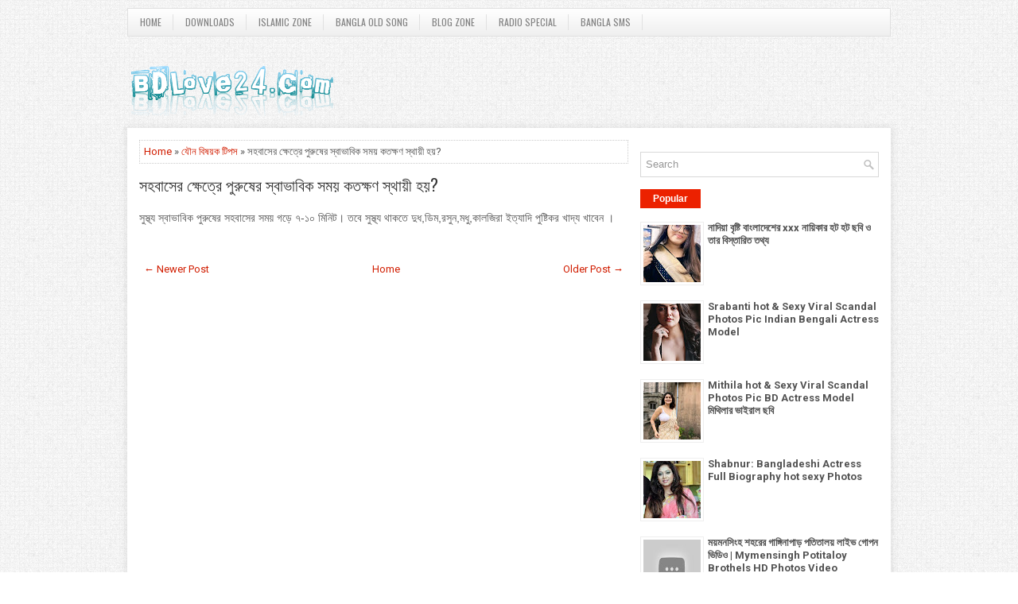

--- FILE ---
content_type: text/html; charset=UTF-8
request_url: https://blog.bdlove24.com/b/stats?style=BLACK_TRANSPARENT&timeRange=LAST_WEEK&token=APq4FmA3aDrXkD3MyOFiFiadbqnpLcuhXDLqJuiVfbWylUKB_hQzcS-NLxe8RVokQc6SduNjDHZ_jutSaisvoaIg7S7QBLJHOQ
body_size: -168
content:
{"total":3333,"sparklineOptions":{"backgroundColor":{"fillOpacity":0.1,"fill":"#000000"},"series":[{"areaOpacity":0.3,"color":"#202020"}]},"sparklineData":[[0,20],[1,59],[2,100],[3,22],[4,30],[5,18],[6,24],[7,17],[8,24],[9,20],[10,19],[11,16],[12,17],[13,17],[14,18],[15,22],[16,22],[17,23],[18,25],[19,27],[20,23],[21,22],[22,48],[23,52],[24,23],[25,22],[26,27],[27,20],[28,26],[29,19]],"nextTickMs":327272}

--- FILE ---
content_type: text/plain
request_url: https://www.google-analytics.com/j/collect?v=1&_v=j102&a=351018477&t=pageview&_s=1&dl=https%3A%2F%2Fblog.bdlove24.com%2F2019%2F08%2Fblog-post_67.html&ul=en-us%40posix&dt=%E0%A6%B8%E0%A6%B9%E0%A6%AC%E0%A6%BE%E0%A6%B8%E0%A7%87%E0%A6%B0%20%E0%A6%95%E0%A7%8D%E0%A6%B7%E0%A7%87%E0%A6%A4%E0%A7%8D%E0%A6%B0%E0%A7%87%20%E0%A6%AA%E0%A7%81%E0%A6%B0%E0%A7%81%E0%A6%B7%E0%A7%87%E0%A6%B0%20%E0%A6%B8%E0%A7%8D%E0%A6%AC%E0%A6%BE%E0%A6%AD%E0%A6%BE%E0%A6%AC%E0%A6%BF%E0%A6%95%20%E0%A6%B8%E0%A6%AE%E0%A7%9F%20%E0%A6%95%E0%A6%A4%E0%A6%95%E0%A7%8D%E0%A6%B7%E0%A6%A3%20%E0%A6%B8%E0%A7%8D%E0%A6%A5%E0%A6%BE%E0%A7%9F%E0%A7%80%20%E0%A6%B9%E0%A7%9F%3F%20%7C%20BDLove24.Com%20Discussion%20%7C%20%E0%A6%AA%E0%A7%9C%E0%A7%81%E0%A6%A8%2C%20%E0%A6%B6%E0%A6%BF%E0%A6%96%E0%A7%81%E0%A6%A8%20%E0%A6%8F%E0%A6%AC%E0%A6%82%20%E0%A6%B2%E0%A6%BF%E0%A6%96%E0%A7%81%E0%A6%A8&sr=1280x720&vp=1280x720&_u=IEBAAEABAAAAACAAI~&jid=306940141&gjid=1127497099&cid=441759357.1769117485&tid=UA-50698565-8&_gid=2015723198.1769117485&_r=1&_slc=1&z=724133289
body_size: -451
content:
2,cG-7QQX3T406X